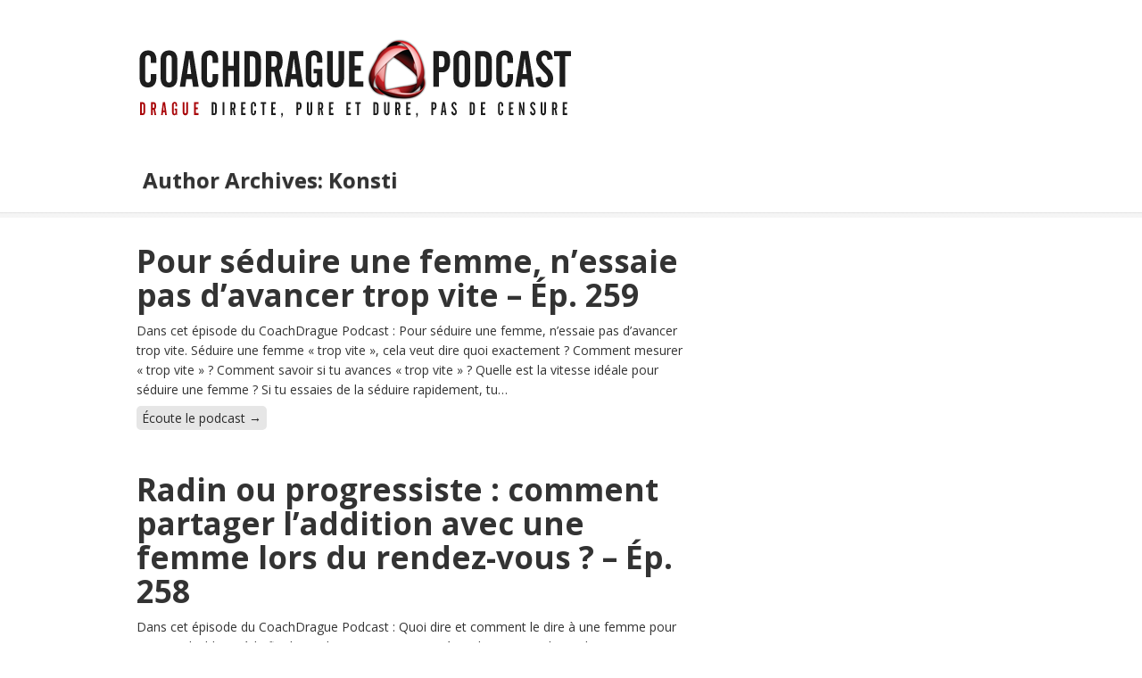

--- FILE ---
content_type: text/html; charset=UTF-8
request_url: https://www.coachdrague.com/podcast/author/Konsti/page/3/
body_size: 8391
content:
<!DOCTYPE html PUBLIC "-//W3C//DTD XHTML 1.0 Transitional//EN" "http://www.w3.org/TR/xhtml1/DTD/xhtml1-transitional.dtd">
<html xmlns="http://www.w3.org/1999/xhtml" class="no-js" lang="en-US">
<head>
<meta http-equiv="Content-Type" content="text/html; charset=UTF-8" />
<meta name="viewport" content="width=device-width, initial-scale=1, maximum-scale=1">
<link rel="profile" href="http://gmpg.org/xfn/11" />
<link rel="pingback" href="https://www.coachdrague.com/podcast/xmlrpc.php" />
<meta name='robots' content='max-image-preview:large' />

<link rel="shortcut icon" href="http://www.coachdrague.com/podcast/wp-content/uploads/2014/02/favicon_16x16.ico" />
<title>Konsti   </title><link rel="alternate" type="application/rss+xml" title="CoachDrague Podcast &raquo; Feed" href="https://www.coachdrague.com/podcast/feed/" />
<link rel="alternate" type="application/rss+xml" title="CoachDrague Podcast &raquo; Comments Feed" href="https://www.coachdrague.com/podcast/comments/feed/" />
<link rel="alternate" type="application/rss+xml" title="CoachDrague Podcast &raquo; Posts by Konsti Feed" href="https://www.coachdrague.com/podcast/author/Konsti/feed/" />
		<!-- This site uses the Google Analytics by MonsterInsights plugin v9.11.1 - Using Analytics tracking - https://www.monsterinsights.com/ -->
		<!-- Note: MonsterInsights is not currently configured on this site. The site owner needs to authenticate with Google Analytics in the MonsterInsights settings panel. -->
					<!-- No tracking code set -->
				<!-- / Google Analytics by MonsterInsights -->
		<script type="text/javascript">
window._wpemojiSettings = {"baseUrl":"https:\/\/s.w.org\/images\/core\/emoji\/14.0.0\/72x72\/","ext":".png","svgUrl":"https:\/\/s.w.org\/images\/core\/emoji\/14.0.0\/svg\/","svgExt":".svg","source":{"concatemoji":"https:\/\/www.coachdrague.com\/podcast\/wp-includes\/js\/wp-emoji-release.min.js?ver=6.1.9"}};
/*! This file is auto-generated */
!function(e,a,t){var n,r,o,i=a.createElement("canvas"),p=i.getContext&&i.getContext("2d");function s(e,t){var a=String.fromCharCode,e=(p.clearRect(0,0,i.width,i.height),p.fillText(a.apply(this,e),0,0),i.toDataURL());return p.clearRect(0,0,i.width,i.height),p.fillText(a.apply(this,t),0,0),e===i.toDataURL()}function c(e){var t=a.createElement("script");t.src=e,t.defer=t.type="text/javascript",a.getElementsByTagName("head")[0].appendChild(t)}for(o=Array("flag","emoji"),t.supports={everything:!0,everythingExceptFlag:!0},r=0;r<o.length;r++)t.supports[o[r]]=function(e){if(p&&p.fillText)switch(p.textBaseline="top",p.font="600 32px Arial",e){case"flag":return s([127987,65039,8205,9895,65039],[127987,65039,8203,9895,65039])?!1:!s([55356,56826,55356,56819],[55356,56826,8203,55356,56819])&&!s([55356,57332,56128,56423,56128,56418,56128,56421,56128,56430,56128,56423,56128,56447],[55356,57332,8203,56128,56423,8203,56128,56418,8203,56128,56421,8203,56128,56430,8203,56128,56423,8203,56128,56447]);case"emoji":return!s([129777,127995,8205,129778,127999],[129777,127995,8203,129778,127999])}return!1}(o[r]),t.supports.everything=t.supports.everything&&t.supports[o[r]],"flag"!==o[r]&&(t.supports.everythingExceptFlag=t.supports.everythingExceptFlag&&t.supports[o[r]]);t.supports.everythingExceptFlag=t.supports.everythingExceptFlag&&!t.supports.flag,t.DOMReady=!1,t.readyCallback=function(){t.DOMReady=!0},t.supports.everything||(n=function(){t.readyCallback()},a.addEventListener?(a.addEventListener("DOMContentLoaded",n,!1),e.addEventListener("load",n,!1)):(e.attachEvent("onload",n),a.attachEvent("onreadystatechange",function(){"complete"===a.readyState&&t.readyCallback()})),(e=t.source||{}).concatemoji?c(e.concatemoji):e.wpemoji&&e.twemoji&&(c(e.twemoji),c(e.wpemoji)))}(window,document,window._wpemojiSettings);
</script>
<style type="text/css">
img.wp-smiley,
img.emoji {
	display: inline !important;
	border: none !important;
	box-shadow: none !important;
	height: 1em !important;
	width: 1em !important;
	margin: 0 0.07em !important;
	vertical-align: -0.1em !important;
	background: none !important;
	padding: 0 !important;
}
</style>
	
<link rel='stylesheet' id='wp-block-library-css' href='https://www.coachdrague.com/podcast/wp-includes/css/dist/block-library/style.min.css?ver=6.1.9' type='text/css' media='all' />
<link rel='stylesheet' id='classic-theme-styles-css' href='https://www.coachdrague.com/podcast/wp-includes/css/classic-themes.min.css?ver=1' type='text/css' media='all' />
<style id='global-styles-inline-css' type='text/css'>
body{--wp--preset--color--black: #000000;--wp--preset--color--cyan-bluish-gray: #abb8c3;--wp--preset--color--white: #ffffff;--wp--preset--color--pale-pink: #f78da7;--wp--preset--color--vivid-red: #cf2e2e;--wp--preset--color--luminous-vivid-orange: #ff6900;--wp--preset--color--luminous-vivid-amber: #fcb900;--wp--preset--color--light-green-cyan: #7bdcb5;--wp--preset--color--vivid-green-cyan: #00d084;--wp--preset--color--pale-cyan-blue: #8ed1fc;--wp--preset--color--vivid-cyan-blue: #0693e3;--wp--preset--color--vivid-purple: #9b51e0;--wp--preset--gradient--vivid-cyan-blue-to-vivid-purple: linear-gradient(135deg,rgba(6,147,227,1) 0%,rgb(155,81,224) 100%);--wp--preset--gradient--light-green-cyan-to-vivid-green-cyan: linear-gradient(135deg,rgb(122,220,180) 0%,rgb(0,208,130) 100%);--wp--preset--gradient--luminous-vivid-amber-to-luminous-vivid-orange: linear-gradient(135deg,rgba(252,185,0,1) 0%,rgba(255,105,0,1) 100%);--wp--preset--gradient--luminous-vivid-orange-to-vivid-red: linear-gradient(135deg,rgba(255,105,0,1) 0%,rgb(207,46,46) 100%);--wp--preset--gradient--very-light-gray-to-cyan-bluish-gray: linear-gradient(135deg,rgb(238,238,238) 0%,rgb(169,184,195) 100%);--wp--preset--gradient--cool-to-warm-spectrum: linear-gradient(135deg,rgb(74,234,220) 0%,rgb(151,120,209) 20%,rgb(207,42,186) 40%,rgb(238,44,130) 60%,rgb(251,105,98) 80%,rgb(254,248,76) 100%);--wp--preset--gradient--blush-light-purple: linear-gradient(135deg,rgb(255,206,236) 0%,rgb(152,150,240) 100%);--wp--preset--gradient--blush-bordeaux: linear-gradient(135deg,rgb(254,205,165) 0%,rgb(254,45,45) 50%,rgb(107,0,62) 100%);--wp--preset--gradient--luminous-dusk: linear-gradient(135deg,rgb(255,203,112) 0%,rgb(199,81,192) 50%,rgb(65,88,208) 100%);--wp--preset--gradient--pale-ocean: linear-gradient(135deg,rgb(255,245,203) 0%,rgb(182,227,212) 50%,rgb(51,167,181) 100%);--wp--preset--gradient--electric-grass: linear-gradient(135deg,rgb(202,248,128) 0%,rgb(113,206,126) 100%);--wp--preset--gradient--midnight: linear-gradient(135deg,rgb(2,3,129) 0%,rgb(40,116,252) 100%);--wp--preset--duotone--dark-grayscale: url('#wp-duotone-dark-grayscale');--wp--preset--duotone--grayscale: url('#wp-duotone-grayscale');--wp--preset--duotone--purple-yellow: url('#wp-duotone-purple-yellow');--wp--preset--duotone--blue-red: url('#wp-duotone-blue-red');--wp--preset--duotone--midnight: url('#wp-duotone-midnight');--wp--preset--duotone--magenta-yellow: url('#wp-duotone-magenta-yellow');--wp--preset--duotone--purple-green: url('#wp-duotone-purple-green');--wp--preset--duotone--blue-orange: url('#wp-duotone-blue-orange');--wp--preset--font-size--small: 13px;--wp--preset--font-size--medium: 20px;--wp--preset--font-size--large: 36px;--wp--preset--font-size--x-large: 42px;--wp--preset--spacing--20: 0.44rem;--wp--preset--spacing--30: 0.67rem;--wp--preset--spacing--40: 1rem;--wp--preset--spacing--50: 1.5rem;--wp--preset--spacing--60: 2.25rem;--wp--preset--spacing--70: 3.38rem;--wp--preset--spacing--80: 5.06rem;}:where(.is-layout-flex){gap: 0.5em;}body .is-layout-flow > .alignleft{float: left;margin-inline-start: 0;margin-inline-end: 2em;}body .is-layout-flow > .alignright{float: right;margin-inline-start: 2em;margin-inline-end: 0;}body .is-layout-flow > .aligncenter{margin-left: auto !important;margin-right: auto !important;}body .is-layout-constrained > .alignleft{float: left;margin-inline-start: 0;margin-inline-end: 2em;}body .is-layout-constrained > .alignright{float: right;margin-inline-start: 2em;margin-inline-end: 0;}body .is-layout-constrained > .aligncenter{margin-left: auto !important;margin-right: auto !important;}body .is-layout-constrained > :where(:not(.alignleft):not(.alignright):not(.alignfull)){max-width: var(--wp--style--global--content-size);margin-left: auto !important;margin-right: auto !important;}body .is-layout-constrained > .alignwide{max-width: var(--wp--style--global--wide-size);}body .is-layout-flex{display: flex;}body .is-layout-flex{flex-wrap: wrap;align-items: center;}body .is-layout-flex > *{margin: 0;}:where(.wp-block-columns.is-layout-flex){gap: 2em;}.has-black-color{color: var(--wp--preset--color--black) !important;}.has-cyan-bluish-gray-color{color: var(--wp--preset--color--cyan-bluish-gray) !important;}.has-white-color{color: var(--wp--preset--color--white) !important;}.has-pale-pink-color{color: var(--wp--preset--color--pale-pink) !important;}.has-vivid-red-color{color: var(--wp--preset--color--vivid-red) !important;}.has-luminous-vivid-orange-color{color: var(--wp--preset--color--luminous-vivid-orange) !important;}.has-luminous-vivid-amber-color{color: var(--wp--preset--color--luminous-vivid-amber) !important;}.has-light-green-cyan-color{color: var(--wp--preset--color--light-green-cyan) !important;}.has-vivid-green-cyan-color{color: var(--wp--preset--color--vivid-green-cyan) !important;}.has-pale-cyan-blue-color{color: var(--wp--preset--color--pale-cyan-blue) !important;}.has-vivid-cyan-blue-color{color: var(--wp--preset--color--vivid-cyan-blue) !important;}.has-vivid-purple-color{color: var(--wp--preset--color--vivid-purple) !important;}.has-black-background-color{background-color: var(--wp--preset--color--black) !important;}.has-cyan-bluish-gray-background-color{background-color: var(--wp--preset--color--cyan-bluish-gray) !important;}.has-white-background-color{background-color: var(--wp--preset--color--white) !important;}.has-pale-pink-background-color{background-color: var(--wp--preset--color--pale-pink) !important;}.has-vivid-red-background-color{background-color: var(--wp--preset--color--vivid-red) !important;}.has-luminous-vivid-orange-background-color{background-color: var(--wp--preset--color--luminous-vivid-orange) !important;}.has-luminous-vivid-amber-background-color{background-color: var(--wp--preset--color--luminous-vivid-amber) !important;}.has-light-green-cyan-background-color{background-color: var(--wp--preset--color--light-green-cyan) !important;}.has-vivid-green-cyan-background-color{background-color: var(--wp--preset--color--vivid-green-cyan) !important;}.has-pale-cyan-blue-background-color{background-color: var(--wp--preset--color--pale-cyan-blue) !important;}.has-vivid-cyan-blue-background-color{background-color: var(--wp--preset--color--vivid-cyan-blue) !important;}.has-vivid-purple-background-color{background-color: var(--wp--preset--color--vivid-purple) !important;}.has-black-border-color{border-color: var(--wp--preset--color--black) !important;}.has-cyan-bluish-gray-border-color{border-color: var(--wp--preset--color--cyan-bluish-gray) !important;}.has-white-border-color{border-color: var(--wp--preset--color--white) !important;}.has-pale-pink-border-color{border-color: var(--wp--preset--color--pale-pink) !important;}.has-vivid-red-border-color{border-color: var(--wp--preset--color--vivid-red) !important;}.has-luminous-vivid-orange-border-color{border-color: var(--wp--preset--color--luminous-vivid-orange) !important;}.has-luminous-vivid-amber-border-color{border-color: var(--wp--preset--color--luminous-vivid-amber) !important;}.has-light-green-cyan-border-color{border-color: var(--wp--preset--color--light-green-cyan) !important;}.has-vivid-green-cyan-border-color{border-color: var(--wp--preset--color--vivid-green-cyan) !important;}.has-pale-cyan-blue-border-color{border-color: var(--wp--preset--color--pale-cyan-blue) !important;}.has-vivid-cyan-blue-border-color{border-color: var(--wp--preset--color--vivid-cyan-blue) !important;}.has-vivid-purple-border-color{border-color: var(--wp--preset--color--vivid-purple) !important;}.has-vivid-cyan-blue-to-vivid-purple-gradient-background{background: var(--wp--preset--gradient--vivid-cyan-blue-to-vivid-purple) !important;}.has-light-green-cyan-to-vivid-green-cyan-gradient-background{background: var(--wp--preset--gradient--light-green-cyan-to-vivid-green-cyan) !important;}.has-luminous-vivid-amber-to-luminous-vivid-orange-gradient-background{background: var(--wp--preset--gradient--luminous-vivid-amber-to-luminous-vivid-orange) !important;}.has-luminous-vivid-orange-to-vivid-red-gradient-background{background: var(--wp--preset--gradient--luminous-vivid-orange-to-vivid-red) !important;}.has-very-light-gray-to-cyan-bluish-gray-gradient-background{background: var(--wp--preset--gradient--very-light-gray-to-cyan-bluish-gray) !important;}.has-cool-to-warm-spectrum-gradient-background{background: var(--wp--preset--gradient--cool-to-warm-spectrum) !important;}.has-blush-light-purple-gradient-background{background: var(--wp--preset--gradient--blush-light-purple) !important;}.has-blush-bordeaux-gradient-background{background: var(--wp--preset--gradient--blush-bordeaux) !important;}.has-luminous-dusk-gradient-background{background: var(--wp--preset--gradient--luminous-dusk) !important;}.has-pale-ocean-gradient-background{background: var(--wp--preset--gradient--pale-ocean) !important;}.has-electric-grass-gradient-background{background: var(--wp--preset--gradient--electric-grass) !important;}.has-midnight-gradient-background{background: var(--wp--preset--gradient--midnight) !important;}.has-small-font-size{font-size: var(--wp--preset--font-size--small) !important;}.has-medium-font-size{font-size: var(--wp--preset--font-size--medium) !important;}.has-large-font-size{font-size: var(--wp--preset--font-size--large) !important;}.has-x-large-font-size{font-size: var(--wp--preset--font-size--x-large) !important;}
.wp-block-navigation a:where(:not(.wp-element-button)){color: inherit;}
:where(.wp-block-columns.is-layout-flex){gap: 2em;}
.wp-block-pullquote{font-size: 1.5em;line-height: 1.6;}
</style>
<link rel='stylesheet' id='optimizepress-theme-style-css' href='https://www.coachdrague.com/podcast/wp-content/themes/optimizePressTheme/themes/3/style.min.css?ver=2.5.26' type='text/css' media='all' />
<link rel='stylesheet' id='optimizepress-default-css' href='https://www.coachdrague.com/podcast/wp-content/themes/optimizePressTheme/lib/assets/default.min.css?ver=2.5.26' type='text/css' media='all' />
<script type='text/javascript' src='https://www.coachdrague.com/podcast/wp-includes/js/jquery/jquery.min.js?ver=3.6.1' id='jquery-core-js'></script>
<script type='text/javascript' src='https://www.coachdrague.com/podcast/wp-includes/js/jquery/jquery-migrate.min.js?ver=3.3.2' id='jquery-migrate-js'></script>
<script type='text/javascript' id='optimizepress-op-jquery-base-all-js-extra'>
/* <![CDATA[ */
var OptimizePress = {"ajaxurl":"https:\/\/www.coachdrague.com\/podcast\/wp-admin\/admin-ajax.php","SN":"optimizepress","version":"2.5.26","script_debug":".min","localStorageEnabled":"","wp_admin_page":"","op_live_editor":"","op_page_builder":"","op_create_new_page":"","imgurl":"https:\/\/www.coachdrague.com\/podcast\/wp-content\/themes\/optimizePressTheme\/lib\/images\/","OP_URL":"https:\/\/www.coachdrague.com\/podcast\/wp-content\/themes\/optimizePressTheme\/","OP_JS":"https:\/\/www.coachdrague.com\/podcast\/wp-content\/themes\/optimizePressTheme\/lib\/js\/","OP_PAGE_BUILDER_URL":"","include_url":"https:\/\/www.coachdrague.com\/podcast\/wp-includes\/","op_autosave_interval":"300","op_autosave_enabled":"Y","paths":{"url":"https:\/\/www.coachdrague.com\/podcast\/wp-content\/themes\/optimizePressTheme\/","img":"https:\/\/www.coachdrague.com\/podcast\/wp-content\/themes\/optimizePressTheme\/lib\/images\/","js":"https:\/\/www.coachdrague.com\/podcast\/wp-content\/themes\/optimizePressTheme\/lib\/js\/","css":"https:\/\/www.coachdrague.com\/podcast\/wp-content\/themes\/optimizePressTheme\/lib\/css\/"},"social":{"twitter":"optimizepress","facebook":"optimizepress","googleplus":"111273444733787349971"},"flowplayerHTML5":"https:\/\/www.coachdrague.com\/podcast\/wp-content\/themes\/optimizePressTheme\/lib\/modules\/blog\/video\/flowplayer\/flowplayer.swf","flowplayerKey":"","flowplayerLogo":"","mediaelementplayer":"https:\/\/www.coachdrague.com\/podcast\/wp-content\/themes\/optimizePressTheme\/lib\/modules\/blog\/video\/mediaelement\/","pb_unload_alert":"This page is asking you to confirm that you want to leave - data you have entered may not be saved.","pb_save_alert":"Please make sure you are happy with all of your options as some options will not be able to be changed for this page later.","search_default":"Search...","ems_providers":{"getresponse":"GetResponse"},"optimizemember":{"enabled":false,"version":"0"},"OP_LEADS_URL":"https:\/\/my.optimizeleads.com\/","OP_LEADS_THEMES_URL":"https:\/\/my.optimizeleads.com\/build\/themes\/","google_recaptcha_site_key":""};
/* ]]> */
</script>
<script type='text/javascript' src='https://www.coachdrague.com/podcast/wp-content/themes/optimizePressTheme/lib/js/op-jquery-base-all.min.js?ver=2.5.26' id='optimizepress-op-jquery-base-all-js'></script>
<script type='text/javascript' src='https://www.coachdrague.com/podcast/wp-content/themes/optimizePressTheme/themes/3/common.min.js?ver=2.5.26' id='theme1-common-js'></script>
<link rel="https://api.w.org/" href="https://www.coachdrague.com/podcast/wp-json/" /><link rel="alternate" type="application/json" href="https://www.coachdrague.com/podcast/wp-json/wp/v2/users/1" /><link rel="EditURI" type="application/rsd+xml" title="RSD" href="https://www.coachdrague.com/podcast/xmlrpc.php?rsd" />
<link rel="wlwmanifest" type="application/wlwmanifest+xml" href="https://www.coachdrague.com/podcast/wp-includes/wlwmanifest.xml" />
<meta name="generator" content="WordPress 6.1.9" />

        <!--[if (gte IE 6)&(lte IE 8)]>
            <script type="text/javascript" src="https://www.coachdrague.com/podcast/wp-content/themes/optimizePressTheme/lib/js/selectivizr-1.0.2-min.js?ver=1.0.2"></script>
        <![endif]-->
        <!--[if lt IE 9]>
            <script src="https://www.coachdrague.com/podcast/wp-content/themes/optimizePressTheme/lib/js//html5shiv.min.js"></script>
        <![endif]-->
    
            <style type="text/css" id="op_header_css">
            p, .single-post-content li, #content_area li, .op-popup-button .default-button{font-style:normal;font-weight:normal;font-size:14px;font-family:"Open Sans", sans-serif;color:#333333}a, blockquote{font-family:"Open Sans", sans-serif}h1,.main-content h1,.single-post-content h1,.full-width.featured-panel h1,.latest-post .the-title, .step-graphic-style-1-number, .step-graphic-style-2-number, .step-graphic-style-3-number, .step-graphic-style-4-number, .step-graphic-style-5-number{font-weight:bold;font-size:35px;font-family:"Open Sans", sans-serif;color:#333333}h2,.main-content h2,.single-post-content h2,.op-page-header h2,.featured-panel h2,.featured-posts .post-content h2,.featured-posts .post-content h2 a,.latest-post h2 a{font-weight:bold;font-size:30px;font-family:"Open Sans", sans-serif;color:#333333}h3,.main-content h3,.single-post-content h3{font-weight:bold;font-size:25px;font-family:"Open Sans", sans-serif;color:#333333}h4,.main-content h4,.single-post-content h4,.older-post h4 a{font-weight:bold;font-size:20px;font-family:"Open Sans", sans-serif;color:#333333}h5,.main-content h5,.single-post-content h5{font-style:normal;font-weight:normal;font-size:18px;font-family:"Open Sans", sans-serif;color:#333333}h6,.main-content h6,.single-post-content h6{font-size:15px;color:#333333}.site-title,.site-title a{font-weight:bold;font-size:40px;font-family:"Open Sans", sans-serif;color:#333333}.site-description{font-size:25px;font-family:"Open Sans", sans-serif;color:#333333}.banner .site-description{font-size:25px;font-family:"Open Sans", sans-serif;color:#333333}.footer,.footer p,.footer a{color:#333333} body #nav-top.navigation,body #nav-top.navigation ul li a{text-shadow: none}.sub-footer .col{width:975px;margin-right:0}
            </style>
            
<style id="op_custom_css">
/* Structure : */
/* 1.SITEWIDE */
/* 1.1. Nav menu */
/* 1.2. Header */
/* 1.3. Content */
/* 1.4. Sidebar */
/* 1.5. Footer */
/* 2.PAGE */
/* 3. POST */
/* 3.1. Post content area*/
/* 3.2. Post footer area */
/* 3.3. Comment area */

/* 1.SITEWIDE */

h1.the-title {margin-bottom: 0.7em;}

/* 1.1. Nav menu */
/* 1.2. Header */
.banner .banner-logo {text-align: left;padding: 40px 0px 20px 0px;margin-left: -10px;}

/* 1.3. Content */
/* 1.4. Sidebar */
/* 1.5. Footer */
/* 2.PAGE */
/* Home */

.home .latest-post h2 a {font-size: 35px;}

.home h2 {margin-bottom: 0.3em;}

.older-post h4 a {font-size: 35px;}

.home h4 {margin-bottom: 0.8em;}

.home .latest-post .continue-reading a {text-decoration: none; font-weight: 400; font-size: 14px;padding: 4px 6px;-moz-border-radius: 5px;-webkit-border-radius: 5px;color: #292929;background: #E6E6E6;}

.home .latest-post .continue-reading a:hover {text-decoration: underline;}

.older-post .continue-reading a {text-decoration: none; font-weight: 400; font-size: 14px;padding: 4px 6px;-moz-border-radius: 5px;-webkit-border-radius: 5px;color: #292929;background: #E6E6E6;}

/* 3. POST */
/* 3.1. Post content area*/
.post-meta {display: none;}

.latest-post h1.the-title {font-size: 35px;}
.single-post-content h2 {margin-top: 1.2em;}

.single-post-content li, #content_area li {list-style-position: outside;margin-left: 1.8em;}

/* 3.2. Post footer area */
/* 3.3. Comment area */

/* Simplify avatars: no borders, shadow, etc. */

.comments-container .avatar {
-webkit-box-shadow: 0em;
box-shadow: none;
-webkit-border-radius: 0em;
border-radius: none;
}

/* Hide date in comment section */

.comment-meta span {visibility:hidden}

/* Hide "comments are closed" byline */

.nocomments {visibility:hidden}
</style>

<link href="https://fonts.googleapis.com/css?family=Open Sans:300,r,b,i,bi" rel="stylesheet" type="text/css" /></head>
<body class="archive paged author author-Konsti author-1 paged-3 author-paged-3 op-theme">
<div class="wrapper">
    <div class="header">
        <nav id="nav-top" class="navigation">
            <div class="content-width cf">
                                    </div>
        </nav>
    </div>
        <div class="clear"></div>
            <style>
            /* Alongside Dropdown BG */
            
            /* Alongside Dropdown BG Hover */
            
            /* Alongside Navigation BG Hover */
            
            /* Alongside Navigation Link */
            body #nav-side.navigation ul#navigation-alongside li a {
            text-shadow: none;            }

            
            
                    </style>
            <nav id="nav-side" class="navigation fly-to-left">
        <div class="banner centered-banner" style="background-color:#FFF">
            <div class="content-width cf">
                        <div class="banner-logo"><a href="https://www.coachdrague.com/podcast/" title="CoachDrague Podcast" rel="home"><img src="http://www.coachdrague.com/podcast/wp-content/uploads/2014/02/coachdrague-podcast-logo-new-slogan.png" alt="CoachDrague Podcast" /></a></div>                            </div>
        </div>
    </nav>
        <!-- <div class="main-content content-width cf sidebar-right">
        <div class="main-content-area-container cf">
            <div class="sidebar-bg"></div> !-->			<div class="op-page-header cf">
            	<h2 class="the-title">Author Archives: <span class="vcard">Konsti</span></h2>			</div>
						<div class="main-content content-width cf sidebar-right">
		    	<div class="main-content-area-container cf">
					<div class="sidebar-bg"></div>
                    <div class="main-content-area">
                        
                        				<div class="older-post-list cf">
                                        					<div class="older-post no-post-thumbnail">
					<h4 class="entry-title"><a href="https://www.coachdrague.com/podcast/seduire-une-femme-pas-trop-vite-259/" title="Permalink to Pour séduire une femme, n&#8217;essaie pas d&#8217;avancer trop vite &#8211; Ép. 259" rel="bookmark">Pour séduire une femme, n&#8217;essaie pas d&#8217;avancer trop vite &#8211; Ép. 259</a></h4>
                    	<p class="post-meta"><a href="https://www.coachdrague.com/podcast/author/Konsti/" title="View all posts by Konsti" rel="author">Konsti</a><a href="https://www.coachdrague.com/podcast/seduire-une-femme-pas-trop-vite-259/#comments">8 Comments</a></p>                    	                        <p>Dans cet épisode du CoachDrague Podcast&nbsp;: Pour séduire une femme, n&#8217;essaie pas d&#8217;avancer trop vite. Séduire une femme «&nbsp;trop vite&nbsp;», cela veut dire quoi exactement&nbsp;? Comment mesurer «&nbsp;trop vite&nbsp;» ? Comment savoir si tu avances «&nbsp;trop vite&nbsp;» ? Quelle est la vitesse idéale pour séduire une femme&nbsp;? Si tu essaies de la séduire rapidement, tu&hellip;</p>
<p class="continue-reading"><a href="https://www.coachdrague.com/podcast/seduire-une-femme-pas-trop-vite-259/">Écoute le podcast &rarr;</a></p>						
					</div> <!-- end .older-post -->
										<div class="older-post no-post-thumbnail">
					<h4 class="entry-title"><a href="https://www.coachdrague.com/podcast/partager-addition-lors-du-rendez-vous-258/" title="Permalink to Radin ou progressiste&nbsp;: comment partager l&#8217;addition avec une femme lors du rendez-vous&nbsp;? &#8211; Ép. 258" rel="bookmark">Radin ou progressiste&nbsp;: comment partager l&#8217;addition avec une femme lors du rendez-vous&nbsp;? &#8211; Ép. 258</a></h4>
                    	<p class="post-meta"><a href="https://www.coachdrague.com/podcast/author/Konsti/" title="View all posts by Konsti" rel="author">Konsti</a><a href="https://www.coachdrague.com/podcast/partager-addition-lors-du-rendez-vous-258/#comments">1 Comment</a></p>                    	                        <p>Dans cet épisode du CoachDrague Podcast&nbsp;: Quoi dire et comment le dire à une femme pour partager l&#8217;addition à la fin du rendez-vous&nbsp;? 3 astuces à appliquer avant le rendez-vous pour économiser de l&#8217;argent lors de celui-ci. Les 3 «&nbsp;techniques du diner&nbsp;» pour éviter qu&#8217;elle veuille manger avec toi au resto. Les 2 facteurs qui&hellip;</p>
<p class="continue-reading"><a href="https://www.coachdrague.com/podcast/partager-addition-lors-du-rendez-vous-258/">Écoute le podcast &rarr;</a></p>						
					</div> <!-- end .older-post -->
										<div class="older-post no-post-thumbnail">
					<h4 class="entry-title"><a href="https://www.coachdrague.com/podcast/optimiser-apprentissage-drague-257/" title="Permalink to Comment optimiser l&#8217;apprentissage de la drague et devenir un bon dragueur rapidement&nbsp;? &#8211; Ép. 257" rel="bookmark">Comment optimiser l&#8217;apprentissage de la drague et devenir un bon dragueur rapidement&nbsp;? &#8211; Ép. 257</a></h4>
                    	<p class="post-meta"><a href="https://www.coachdrague.com/podcast/author/Konsti/" title="View all posts by Konsti" rel="author">Konsti</a><a href="https://www.coachdrague.com/podcast/optimiser-apprentissage-drague-257/#comments">9 Comments</a></p>                    	                        <p>Dans cet épisode du CoachDrague Podcast&nbsp;: Comment optimiser l&#8217;apprentissage de la drague&nbsp;? Comment apprendre plus rapidement&nbsp;: en étant un spécialiste pour ne pas se disperser et pour se concentrer sur l&#8217;essentiel ou en étant un généraliste pour être plus flexible, créatif, adaptatif et polyvalent&nbsp;? Combien faut-il draguer pour optimiser l&#8217;apprentissage de la drague&nbsp;: combien de&hellip;</p>
<p class="continue-reading"><a href="https://www.coachdrague.com/podcast/optimiser-apprentissage-drague-257/">Écoute le podcast &rarr;</a></p>						
					</div> <!-- end .older-post -->
										<div class="older-post no-post-thumbnail">
					<h4 class="entry-title"><a href="https://www.coachdrague.com/podcast/reprendre-relation-a-zero-reseduire-fille-256/" title="Permalink to Peut-on reprendre une relation à 0 et reséduire une fille (après avoir été trop needy)&nbsp;? &#8211; Ép. 256" rel="bookmark">Peut-on reprendre une relation à 0 et reséduire une fille (après avoir été trop needy)&nbsp;? &#8211; Ép. 256</a></h4>
                    	<p class="post-meta"><a href="https://www.coachdrague.com/podcast/author/Konsti/" title="View all posts by Konsti" rel="author">Konsti</a><a href="https://www.coachdrague.com/podcast/reprendre-relation-a-zero-reseduire-fille-256/#comments">1 Comment</a></p>                    	                        <p>Dans cet épisode du CoachDrague Podcast&nbsp;: Peut-on reprendre une relation à zéro après avoir été trop needy et reséduire une fille&nbsp;? Le concept LE plus important dans chaque séduction et chaque relation&nbsp;: la balance&nbsp;! Qu&#8217;est-ce que c&#8217;est et pourquoi est-ce si important&nbsp;? Comment te rattraper et rééquilibrer la balance après t&#8217;être montré trop needy au&hellip;</p>
<p class="continue-reading"><a href="https://www.coachdrague.com/podcast/reprendre-relation-a-zero-reseduire-fille-256/">Écoute le podcast &rarr;</a></p>						
					</div> <!-- end .older-post -->
										<div class="older-post no-post-thumbnail">
					<h4 class="entry-title"><a href="https://www.coachdrague.com/podcast/frustration-du-rejet-et-sexuelle-255/" title="Permalink to Frustration du rejet et frustration sexuelle&nbsp;: comment briser la spirale&nbsp;? &#8211; Ép. 255" rel="bookmark">Frustration du rejet et frustration sexuelle&nbsp;: comment briser la spirale&nbsp;? &#8211; Ép. 255</a></h4>
                    	<p class="post-meta"><a href="https://www.coachdrague.com/podcast/author/Konsti/" title="View all posts by Konsti" rel="author">Konsti</a><a href="https://www.coachdrague.com/podcast/frustration-du-rejet-et-sexuelle-255/#comments">3 Comments</a></p>                    	                        <p>Dans cet épisode du CoachDrague Podcast&nbsp;: Comment gérer la frustration du rejet et la frustration sexuelle&nbsp;? Comment gérer la frustration en général&nbsp;? Comment assouvir tes besoins sexuels quand tu n&#8217;as pas de succès auprès des femmes&nbsp;? Comment faire en sorte que ta frustration sexuelle ne pollue pas tes interactions avec les femmes&nbsp;? Autrement dit, comment&hellip;</p>
<p class="continue-reading"><a href="https://www.coachdrague.com/podcast/frustration-du-rejet-et-sexuelle-255/">Écoute le podcast &rarr;</a></p>						
					</div> <!-- end .older-post -->
										<div class="older-post no-post-thumbnail">
					<h4 class="entry-title"><a href="https://www.coachdrague.com/podcast/pnl-et-hypnose-en-seduction-254/" title="Permalink to La PNL et l&#8217;hypnose pour séduire une femme, ça marche&nbsp;? &#8211; Ép. 254" rel="bookmark">La PNL et l&#8217;hypnose pour séduire une femme, ça marche&nbsp;? &#8211; Ép. 254</a></h4>
                    	<p class="post-meta"><a href="https://www.coachdrague.com/podcast/author/Konsti/" title="View all posts by Konsti" rel="author">Konsti</a><a href="https://www.coachdrague.com/podcast/pnl-et-hypnose-en-seduction-254/#comments">2 Comments</a></p>                    	                        <p>Dans cet épisode du CoachDrague Podcast&nbsp;: La PNL et l&#8217;hypnose pour séduire une femme, est-ce que ça marche&nbsp;? Si oui, comment&nbsp;? La PNL, qu’est-ce que c’est&nbsp;? L&#8217;hypnose, qu’est-ce que c’est&nbsp;? Qu&#8217;est-ce qui fait que ça puisse marcher&nbsp;? Dans quelles situations est-ce que ça ne marche pas du tout&nbsp;? Comment est-ce que tu peux réellement améliorer&hellip;</p>
<p class="continue-reading"><a href="https://www.coachdrague.com/podcast/pnl-et-hypnose-en-seduction-254/">Écoute le podcast &rarr;</a></p>						
					</div> <!-- end .older-post -->
										<div class="older-post no-post-thumbnail">
					<h4 class="entry-title"><a href="https://www.coachdrague.com/podcast/techniques-de-drague-ou-rester-soi-meme-253/" title="Permalink to Techniques de drague ou être soi-même&nbsp;: que faire si les techniques te rendent faux&nbsp;? &#8211; Ép. 253" rel="bookmark">Techniques de drague ou être soi-même&nbsp;: que faire si les techniques te rendent faux&nbsp;? &#8211; Ép. 253</a></h4>
                    	<p class="post-meta"><a href="https://www.coachdrague.com/podcast/author/Konsti/" title="View all posts by Konsti" rel="author">Konsti</a><a href="https://www.coachdrague.com/podcast/techniques-de-drague-ou-rester-soi-meme-253/#comments">6 Comments</a></p>                    	                        <p>Dans cet épisode du CoachDrague Podcast&nbsp;: Les techniques de drague peuvent avoir un effet contre-productif. Elles peuvent te rendre faux et tes interactions robotisées et ainsi plomber ton jeu de séduction. Que faire quand les techniques de drague te font régresser&nbsp;? Faut-il les laisser tomber ou faut-il continuer à les utiliser afin d&#8217;apprendre à les&hellip;</p>
<p class="continue-reading"><a href="https://www.coachdrague.com/podcast/techniques-de-drague-ou-rester-soi-meme-253/">Écoute le podcast &rarr;</a></p>						
					</div> <!-- end .older-post -->
										<div class="older-post no-post-thumbnail">
					<h4 class="entry-title"><a href="https://www.coachdrague.com/podcast/se-relancer-dans-la-drague-apres-divorce-252/" title="Permalink to Divorcé, 47 ans, 3 enfants et un agenda chargé&nbsp;: comment se relancer dans la drague&nbsp;? &#8211; Ép. 252" rel="bookmark">Divorcé, 47 ans, 3 enfants et un agenda chargé&nbsp;: comment se relancer dans la drague&nbsp;? &#8211; Ép. 252</a></h4>
                    	<p class="post-meta"><a href="https://www.coachdrague.com/podcast/author/Konsti/" title="View all posts by Konsti" rel="author">Konsti</a><a href="https://www.coachdrague.com/podcast/se-relancer-dans-la-drague-apres-divorce-252/#comments">1 Comment</a></p>                    	                        <p>Dans cet épisode du CoachDrague Podcast&nbsp;: Comment se relancer dans la drague après un divorce&nbsp;? Comment draguer quand tu as peu de temps libre&nbsp;? Où et quand draguer quand tu habites loin du centre-ville&nbsp;? Comment savoir si les femmes que tu abordes sont célibataires ou divorcées&nbsp;? Tenant compte des autres contraintes mentionnées ci-dessus (divorcé, 3&hellip;</p>
<p class="continue-reading"><a href="https://www.coachdrague.com/podcast/se-relancer-dans-la-drague-apres-divorce-252/">Écoute le podcast &rarr;</a></p>						
					</div> <!-- end .older-post -->
										<div class="older-post no-post-thumbnail">
					<h4 class="entry-title"><a href="https://www.coachdrague.com/podcast/comment-seduire-une-allumeuse-251/" title="Permalink to Comment séduire une allumeuse&nbsp;: tu lui plais ou elle te manipule&nbsp;? &#8211; Ép. 251" rel="bookmark">Comment séduire une allumeuse&nbsp;: tu lui plais ou elle te manipule&nbsp;? &#8211; Ép. 251</a></h4>
                    	<p class="post-meta"><a href="https://www.coachdrague.com/podcast/author/Konsti/" title="View all posts by Konsti" rel="author">Konsti</a><a href="https://www.coachdrague.com/podcast/comment-seduire-une-allumeuse-251/#comments">1 Comment</a></p>                    	                        <p>Dans cet épisode du CoachDrague Podcast&nbsp;: Comment séduire une allumeuse&nbsp;? Comment reconnaître une allumeuse&nbsp;? Quels sont les drapeaux rouges&nbsp;? Quelles sont les différences et les ressemblances entre une allumeuse en ligne et une allumeuse dans la vraie vie&nbsp;? À mon avis les allumeuses n&#8217;existent pas. Voici une meilleure façon de catégoriser les femmes. Comment gérer&hellip;</p>
<p class="continue-reading"><a href="https://www.coachdrague.com/podcast/comment-seduire-une-allumeuse-251/">Écoute le podcast &rarr;</a></p>						
					</div> <!-- end .older-post -->
										<div class="older-post no-post-thumbnail">
					<h4 class="entry-title"><a href="https://www.coachdrague.com/podcast/comment-rattraper-un-rendez-vous-foire-250/" title="Permalink to Comment rattraper un rendez-vous foiré et lui (re)donner envie de te revoir&nbsp;? &#8211; Ép. 250" rel="bookmark">Comment rattraper un rendez-vous foiré et lui (re)donner envie de te revoir&nbsp;? &#8211; Ép. 250</a></h4>
                    	<p class="post-meta"><a href="https://www.coachdrague.com/podcast/author/Konsti/" title="View all posts by Konsti" rel="author">Konsti</a><a href="https://www.coachdrague.com/podcast/comment-rattraper-un-rendez-vous-foire-250/#comments">5 Comments</a></p>                    	                        <p>Dans cet épisode du CoachDrague Podcast&nbsp;: Comment rattraper un rendez-vous foiré&nbsp;? Quoi dire et quoi faire pour (re)donner envie à cette femme de de revoir&nbsp;? Peut-on réellement rattraper un rendez-vous foiré&nbsp;? Si oui, comment&nbsp;? Si non, pourquoi pas&nbsp;? Les 6 façons de foirer ton rendez-vous avec une femme. Un rendez-vous foiré, c&#8217;est quoi exactement&nbsp;? Quand&hellip;</p>
<p class="continue-reading"><a href="https://www.coachdrague.com/podcast/comment-rattraper-un-rendez-vous-foire-250/">Écoute le podcast &rarr;</a></p>						
					</div> <!-- end .older-post -->
										
<div class="clear"></div>
<div class="pagination-details cf">
    <ul class="pagination">
    <li class="previous-link"><a href="https://www.coachdrague.com/podcast/author/Konsti/page/2/">Previous</a></li><li class="numbered-link"><a href="https://www.coachdrague.com/podcast/author/Konsti/">1</a></li><li class="numbered-link"><a href="https://www.coachdrague.com/podcast/author/Konsti/page/2/">2</a></li><li class="numbered-link selected"><a href="https://www.coachdrague.com/podcast/author/Konsti/page/3/">3</a></li><li class="numbered-link"><a href="https://www.coachdrague.com/podcast/author/Konsti/page/4/">4</a></li><li class="numbered-link"><a href="https://www.coachdrague.com/podcast/author/Konsti/page/5/">5</a></li><li class="numbered-link"><a href="https://www.coachdrague.com/podcast/author/Konsti/page/6/">6</a></li><li class="numbered-link"><a href="https://www.coachdrague.com/podcast/author/Konsti/page/7/">7</a></li><li class="next-link"><a href="https://www.coachdrague.com/podcast/author/Konsti/page/4/">Next</a></li><li class="last-link"><a href="https://www.coachdrague.com/podcast/author/Konsti/page/28/">Last</a></li>
    </ul>
    <p><em>Page 3 of 28</em></p>
</div>				</div>                                                                    </div>
                    <div class="main-sidebar cf">
	</div>                </div>
            </div>

		<div class="footer">
		<div class="content-width">
			<div class="footer-content cf">
				<div class="footer-left">
					<p>&copy; 2014 - CoachDrague Podcast - Tous droits réservés<br /></p>				</div>
							</div>
		</div>
	</div>
</div>
<script defer type='text/javascript' src='https://www.coachdrague.com/podcast/wp-content/plugins/akismet/_inc/akismet-frontend.js?ver=1763005588' id='akismet-frontend-js'></script>
<script type='text/javascript' src='https://www.coachdrague.com/podcast/wp-content/themes/optimizePressTheme/lib/js/op-front-all.min.js?ver=2.5.26' id='optimizepress-op-front-all-js'></script>
<script type='text/javascript' src='https://www.coachdrague.com/podcast/wp-content/themes/optimizePressTheme/lib/js/menus.min.js?ver=2.5.26' id='op-menus-js'></script>
</body>
</html>

<!-- Page cached by LiteSpeed Cache 7.7 on 2026-01-12 13:28:21 -->